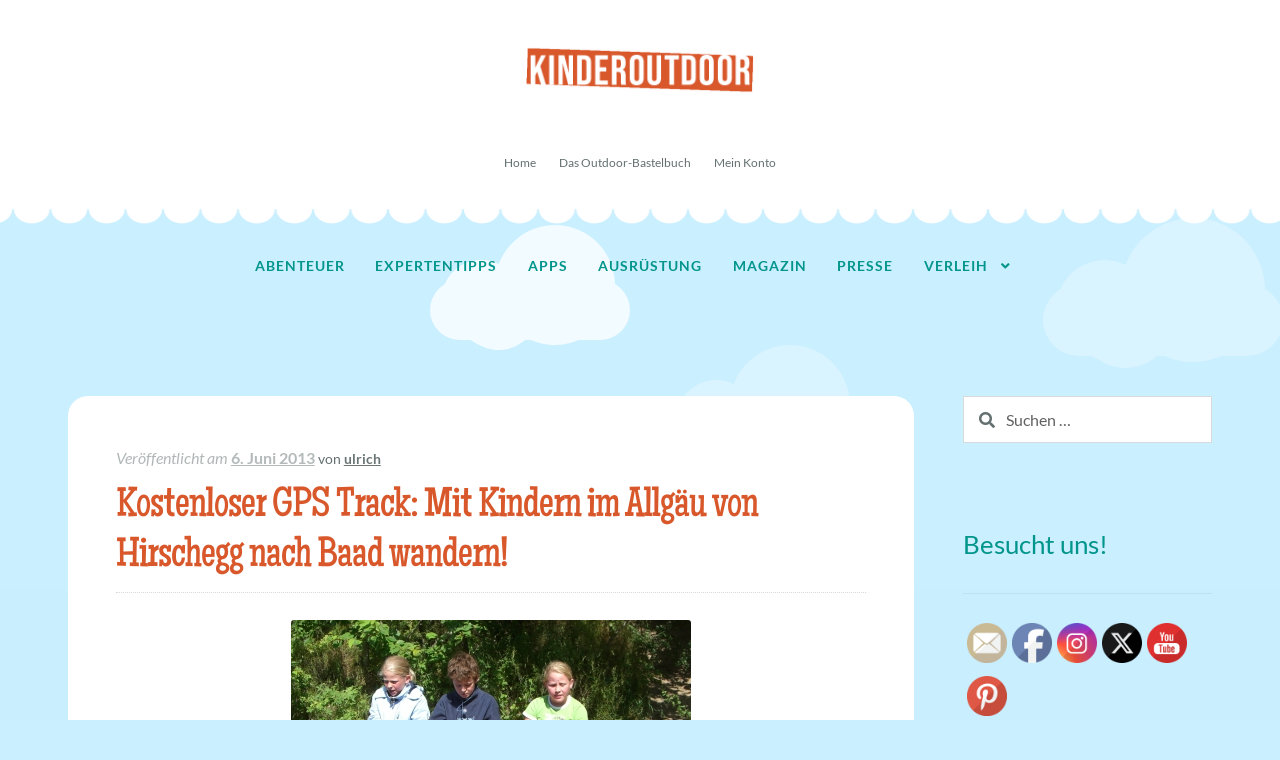

--- FILE ---
content_type: text/javascript
request_url: https://kinderoutdoor.de/koutdoor/wp-content/cache/wpfc-minified/9iy3zwx4/hdql8.js
body_size: 16033
content:
// source --> https://kinderoutdoor.de/koutdoor/wp-content/plugins/wp-gdpr-compliance/Assets/js/front.min.js?ver=1706536819 
/*! For license information please see front.min.js.LICENSE.txt */
(()=>{var t={20:t=>{"use strict";var e="%[a-f0-9]{2}",r=new RegExp(e,"gi"),n=new RegExp("("+e+")+","gi");function o(t,e){try{return decodeURIComponent(t.join(""))}catch(t){}if(1===t.length)return t;e=e||1;var r=t.slice(0,e),n=t.slice(e);return Array.prototype.concat.call([],o(r),o(n))}function i(t){try{return decodeURIComponent(t)}catch(i){for(var e=t.match(r),n=1;n<e.length;n++)e=(t=o(e,n).join("")).match(r);return t}}t.exports=function(t){if("string"!=typeof t)throw new TypeError("Expected `encodedURI` to be of type `string`, got `"+typeof t+"`");try{return t=t.replace(/\+/g," "),decodeURIComponent(t)}catch(e){return function(t){for(var e={"%FE%FF":"��","%FF%FE":"��"},r=n.exec(t);r;){try{e[r[0]]=decodeURIComponent(r[0])}catch(t){var o=i(r[0]);o!==r[0]&&(e[r[0]]=o)}r=n.exec(t)}e["%C2"]="�";for(var a=Object.keys(e),s=0;s<a.length;s++){var c=a[s];t=t.replace(new RegExp(c,"g"),e[c])}return t}(t)}}},806:t=>{"use strict";t.exports=function(t,e){for(var r={},n=Object.keys(t),o=Array.isArray(e),i=0;i<n.length;i++){var a=n[i],s=t[a];(o?-1!==e.indexOf(a):e(a,s,t))&&(r[a]=s)}return r}},727:function(t){var e;e=function(){return function(t){var e={};function r(n){if(e[n])return e[n].exports;var o=e[n]={exports:{},id:n,loaded:!1};return t[n].call(o.exports,o,o.exports,r),o.loaded=!0,o.exports}return r.m=t,r.c=e,r.p="",r(0)}([function(t,e,r){"use strict";var n,o=r(1),i=(n=o)&&n.__esModule?n:{default:n};t.exports=i.default},function(t,e,r){"use strict";e.__esModule=!0;var n,o=u(r(2)),i=u(r(3)),a=r(6),s=(n=a)&&n.__esModule?n:{default:n},c=r(5);function u(t){if(t&&t.__esModule)return t;var e={};if(null!=t)for(var r in t)Object.prototype.hasOwnProperty.call(t,r)&&(e[r]=t[r]);return e.default=t,e}function l(t,e){if(!(t instanceof e))throw new TypeError("Cannot call a class as a function")}var f={comment:/^<!--/,endTag:/^<\//,atomicTag:/^<\s*(script|style|noscript|iframe|textarea)[\s\/>]/i,startTag:/^</,chars:/^[^<]/},d=function(){function t(){var e=this,r=arguments.length>0&&void 0!==arguments[0]?arguments[0]:"",n=arguments.length>1&&void 0!==arguments[1]?arguments[1]:{};l(this,t),this.stream=r;var i=!1,a={};for(var c in o)o.hasOwnProperty(c)&&(n.autoFix&&(a[c+"Fix"]=!0),i=i||a[c+"Fix"]);i?(this._readToken=(0,s.default)(this,a,(function(){return e._readTokenImpl()})),this._peekToken=(0,s.default)(this,a,(function(){return e._peekTokenImpl()}))):(this._readToken=this._readTokenImpl,this._peekToken=this._peekTokenImpl)}return t.prototype.append=function(t){this.stream+=t},t.prototype.prepend=function(t){this.stream=t+this.stream},t.prototype._readTokenImpl=function(){var t=this._peekTokenImpl();if(t)return this.stream=this.stream.slice(t.length),t},t.prototype._peekTokenImpl=function(){for(var t in f)if(f.hasOwnProperty(t)&&f[t].test(this.stream)){var e=i[t](this.stream);if(e)return"startTag"===e.type&&/script|style/i.test(e.tagName)?null:(e.text=this.stream.substr(0,e.length),e)}},t.prototype.peekToken=function(){return this._peekToken()},t.prototype.readToken=function(){return this._readToken()},t.prototype.readTokens=function(t){for(var e=void 0;e=this.readToken();)if(t[e.type]&&!1===t[e.type](e))return},t.prototype.clear=function(){var t=this.stream;return this.stream="",t},t.prototype.rest=function(){return this.stream},t}();for(var h in e.default=d,d.tokenToString=function(t){return t.toString()},d.escapeAttributes=function(t){var e={};for(var r in t)t.hasOwnProperty(r)&&(e[r]=(0,c.escapeQuotes)(t[r],null));return e},d.supports=o,o)o.hasOwnProperty(h)&&(d.browserHasFlaw=d.browserHasFlaw||!o[h]&&h)},function(t,e){"use strict";e.__esModule=!0;var r=!1,n=!1,o=window.document.createElement("div");try{var i="<P><I></P></I>";o.innerHTML=i,e.tagSoup=r=o.innerHTML!==i}catch(t){e.tagSoup=r=!1}try{o.innerHTML="<P><i><P></P></i></P>",e.selfClose=n=2===o.childNodes.length}catch(t){e.selfClose=n=!1}o=null,e.tagSoup=r,e.selfClose=n},function(t,e,r){"use strict";e.__esModule=!0,e.comment=function(t){var e=t.indexOf("--\x3e");if(e>=0)return new n.CommentToken(t.substr(4,e-1),e+3)},e.chars=function(t){var e=t.indexOf("<");return new n.CharsToken(e>=0?e:t.length)},e.startTag=i,e.atomicTag=function(t){var e=i(t);if(e){var r=t.slice(e.length);if(r.match(new RegExp("</\\s*"+e.tagName+"\\s*>","i"))){var o=r.match(new RegExp("([\\s\\S]*?)</\\s*"+e.tagName+"\\s*>","i"));if(o)return new n.AtomicTagToken(e.tagName,o[0].length+e.length,e.attrs,e.booleanAttrs,o[1])}}},e.endTag=function(t){var e=t.match(o.endTag);if(e)return new n.EndTagToken(e[1],e[0].length)};var n=r(4),o={startTag:/^<([\-A-Za-z0-9_!:]+)((?:\s+[\w\-]+(?:\s*=?\s*(?:(?:"[^"]*")|(?:'[^']*')|[^>\s]+))?)*)\s*(\/?)>/,endTag:/^<\/([\-A-Za-z0-9_:]+)[^>]*>/,attr:/(?:([\-A-Za-z0-9_]+)\s*=\s*(?:(?:"((?:\\.|[^"])*)")|(?:'((?:\\.|[^'])*)')|([^>\s]+)))|(?:([\-A-Za-z0-9_]+)(\s|$)+)/g,fillAttr:/^(checked|compact|declare|defer|disabled|ismap|multiple|nohref|noresize|noshade|nowrap|readonly|selected)$/i};function i(t){if(-1!==t.indexOf(">")){var e=t.match(o.startTag);if(e){var r={},i={},a=e[2];return e[2].replace(o.attr,(function(t,e){arguments[2]||arguments[3]||arguments[4]||arguments[5]?arguments[5]?(r[arguments[5]]="",i[arguments[5]]=!0):r[e]=arguments[2]||arguments[3]||arguments[4]||o.fillAttr.test(e)&&e||"":r[e]="",a=a.replace(t,"")})),new n.StartTagToken(e[1],e[0].length,r,i,!!e[3],a.replace(/^[\s\uFEFF\xA0]+|[\s\uFEFF\xA0]+$/g,""))}}}},function(t,e,r){"use strict";e.__esModule=!0,e.EndTagToken=e.AtomicTagToken=e.StartTagToken=e.TagToken=e.CharsToken=e.CommentToken=e.Token=void 0;var n=r(5);function o(t,e){if(!(t instanceof e))throw new TypeError("Cannot call a class as a function")}e.Token=function t(e,r){o(this,t),this.type=e,this.length=r,this.text=""},e.CommentToken=function(){function t(e,r){o(this,t),this.type="comment",this.length=r||(e?e.length:0),this.text="",this.content=e}return t.prototype.toString=function(){return"\x3c!--"+this.content},t}(),e.CharsToken=function(){function t(e){o(this,t),this.type="chars",this.length=e,this.text=""}return t.prototype.toString=function(){return this.text},t}();var i=e.TagToken=function(){function t(e,r,n,i,a){o(this,t),this.type=e,this.length=n,this.text="",this.tagName=r,this.attrs=i,this.booleanAttrs=a,this.unary=!1,this.html5Unary=!1}return t.formatTag=function(t){var e=arguments.length>1&&void 0!==arguments[1]?arguments[1]:null,r="<"+t.tagName;for(var o in t.attrs)if(t.attrs.hasOwnProperty(o)){r+=" "+o;var i=t.attrs[o];void 0!==t.booleanAttrs&&void 0!==t.booleanAttrs[o]||(r+='="'+(0,n.escapeQuotes)(i)+'"')}return t.rest&&(r+=" "+t.rest),t.unary&&!t.html5Unary?r+="/>":r+=">",null!=e&&(r+=e+"</"+t.tagName+">"),r},t}();e.StartTagToken=function(){function t(e,r,n,i,a,s){o(this,t),this.type="startTag",this.length=r,this.text="",this.tagName=e,this.attrs=n,this.booleanAttrs=i,this.html5Unary=!1,this.unary=a,this.rest=s}return t.prototype.toString=function(){return i.formatTag(this)},t}(),e.AtomicTagToken=function(){function t(e,r,n,i,a){o(this,t),this.type="atomicTag",this.length=r,this.text="",this.tagName=e,this.attrs=n,this.booleanAttrs=i,this.unary=!1,this.html5Unary=!1,this.content=a}return t.prototype.toString=function(){return i.formatTag(this,this.content)},t}(),e.EndTagToken=function(){function t(e,r){o(this,t),this.type="endTag",this.length=r,this.text="",this.tagName=e}return t.prototype.toString=function(){return"</"+this.tagName+">"},t}()},function(t,e){"use strict";e.__esModule=!0,e.escapeQuotes=function(t){var e=arguments.length>1&&void 0!==arguments[1]?arguments[1]:"";return t?t.replace(/([^"]*)"/g,(function(t,e){return/\\/.test(e)?e+'"':e+'\\"'})):e}},function(t,e){"use strict";e.__esModule=!0,e.default=function(t,e,r){var a=function(){var t=[];return t.last=function(){return this[this.length-1]},t.lastTagNameEq=function(t){var e=this.last();return e&&e.tagName&&e.tagName.toUpperCase()===t.toUpperCase()},t.containsTagName=function(t){for(var e,r=0;e=this[r];r++)if(e.tagName===t)return!0;return!1},t}(),s={startTag:function(r){var o=r.tagName;"TR"===o.toUpperCase()&&a.lastTagNameEq("TABLE")?(t.prepend("<TBODY>"),c()):e.selfCloseFix&&n.test(o)&&a.containsTagName(o)?a.lastTagNameEq(o)?i(t,a):(t.prepend("</"+r.tagName+">"),c()):r.unary||a.push(r)},endTag:function(n){a.last()?e.tagSoupFix&&!a.lastTagNameEq(n.tagName)?i(t,a):a.pop():e.tagSoupFix&&(r(),c())}};function c(){var e=function(t,e){var r=t.stream,n=o(e());return t.stream=r,n}(t,r);e&&s[e.type]&&s[e.type](e)}return function(){return c(),o(r())}};var r=/^(AREA|BASE|BASEFONT|BR|COL|FRAME|HR|IMG|INPUT|ISINDEX|LINK|META|PARAM|EMBED)$/i,n=/^(COLGROUP|DD|DT|LI|OPTIONS|P|TD|TFOOT|TH|THEAD|TR)$/i;function o(t){return t&&"startTag"===t.type&&(t.unary=r.test(t.tagName)||t.unary,t.html5Unary=!/\/>$/.test(t.text)),t}function i(t,e){var r=e.pop();t.prepend("</"+r.tagName+">")}}])},t.exports=e()},563:(t,e,r)=>{"use strict";const n=r(610),o=r(20),i=r(500),a=r(806),s=Symbol("encodeFragmentIdentifier");function c(t){if("string"!=typeof t||1!==t.length)throw new TypeError("arrayFormatSeparator must be single character string")}function u(t,e){return e.encode?e.strict?n(t):encodeURIComponent(t):t}function l(t,e){return e.decode?o(t):t}function f(t){return Array.isArray(t)?t.sort():"object"==typeof t?f(Object.keys(t)).sort(((t,e)=>Number(t)-Number(e))).map((e=>t[e])):t}function d(t){const e=t.indexOf("#");return-1!==e&&(t=t.slice(0,e)),t}function h(t){const e=(t=d(t)).indexOf("?");return-1===e?"":t.slice(e+1)}function p(t,e){return e.parseNumbers&&!Number.isNaN(Number(t))&&"string"==typeof t&&""!==t.trim()?t=Number(t):!e.parseBooleans||null===t||"true"!==t.toLowerCase()&&"false"!==t.toLowerCase()||(t="true"===t.toLowerCase()),t}function y(t,e){c((e=Object.assign({decode:!0,sort:!0,arrayFormat:"none",arrayFormatSeparator:",",parseNumbers:!1,parseBooleans:!1},e)).arrayFormatSeparator);const r=function(t){let e;switch(t.arrayFormat){case"index":return(t,r,n)=>{e=/\[(\d*)\]$/.exec(t),t=t.replace(/\[\d*\]$/,""),e?(void 0===n[t]&&(n[t]={}),n[t][e[1]]=r):n[t]=r};case"bracket":return(t,r,n)=>{e=/(\[\])$/.exec(t),t=t.replace(/\[\]$/,""),e?void 0!==n[t]?n[t]=[].concat(n[t],r):n[t]=[r]:n[t]=r};case"comma":case"separator":return(e,r,n)=>{const o="string"==typeof r&&r.includes(t.arrayFormatSeparator),i="string"==typeof r&&!o&&l(r,t).includes(t.arrayFormatSeparator);r=i?l(r,t):r;const a=o||i?r.split(t.arrayFormatSeparator).map((e=>l(e,t))):null===r?r:l(r,t);n[e]=a};case"bracket-separator":return(e,r,n)=>{const o=/(\[\])$/.test(e);if(e=e.replace(/\[\]$/,""),!o)return void(n[e]=r?l(r,t):r);const i=null===r?[]:r.split(t.arrayFormatSeparator).map((e=>l(e,t)));void 0!==n[e]?n[e]=[].concat(n[e],i):n[e]=i};default:return(t,e,r)=>{void 0!==r[t]?r[t]=[].concat(r[t],e):r[t]=e}}}(e),n=Object.create(null);if("string"!=typeof t)return n;if(!(t=t.trim().replace(/^[?#&]/,"")))return n;for(const o of t.split("&")){if(""===o)continue;let[t,a]=i(e.decode?o.replace(/\+/g," "):o,"=");a=void 0===a?null:["comma","separator","bracket-separator"].includes(e.arrayFormat)?a:l(a,e),r(l(t,e),a,n)}for(const t of Object.keys(n)){const r=n[t];if("object"==typeof r&&null!==r)for(const t of Object.keys(r))r[t]=p(r[t],e);else n[t]=p(r,e)}return!1===e.sort?n:(!0===e.sort?Object.keys(n).sort():Object.keys(n).sort(e.sort)).reduce(((t,e)=>{const r=n[e];return Boolean(r)&&"object"==typeof r&&!Array.isArray(r)?t[e]=f(r):t[e]=r,t}),Object.create(null))}e.extract=h,e.parse=y,e.stringify=(t,e)=>{if(!t)return"";c((e=Object.assign({encode:!0,strict:!0,arrayFormat:"none",arrayFormatSeparator:","},e)).arrayFormatSeparator);const r=r=>e.skipNull&&null==t[r]||e.skipEmptyString&&""===t[r],n=function(t){switch(t.arrayFormat){case"index":return e=>(r,n)=>{const o=r.length;return void 0===n||t.skipNull&&null===n||t.skipEmptyString&&""===n?r:null===n?[...r,[u(e,t),"[",o,"]"].join("")]:[...r,[u(e,t),"[",u(o,t),"]=",u(n,t)].join("")]};case"bracket":return e=>(r,n)=>void 0===n||t.skipNull&&null===n||t.skipEmptyString&&""===n?r:null===n?[...r,[u(e,t),"[]"].join("")]:[...r,[u(e,t),"[]=",u(n,t)].join("")];case"comma":case"separator":case"bracket-separator":{const e="bracket-separator"===t.arrayFormat?"[]=":"=";return r=>(n,o)=>void 0===o||t.skipNull&&null===o||t.skipEmptyString&&""===o?n:(o=null===o?"":o,0===n.length?[[u(r,t),e,u(o,t)].join("")]:[[n,u(o,t)].join(t.arrayFormatSeparator)])}default:return e=>(r,n)=>void 0===n||t.skipNull&&null===n||t.skipEmptyString&&""===n?r:null===n?[...r,u(e,t)]:[...r,[u(e,t),"=",u(n,t)].join("")]}}(e),o={};for(const e of Object.keys(t))r(e)||(o[e]=t[e]);const i=Object.keys(o);return!1!==e.sort&&i.sort(e.sort),i.map((r=>{const o=t[r];return void 0===o?"":null===o?u(r,e):Array.isArray(o)?0===o.length&&"bracket-separator"===e.arrayFormat?u(r,e)+"[]":o.reduce(n(r),[]).join("&"):u(r,e)+"="+u(o,e)})).filter((t=>t.length>0)).join("&")},e.parseUrl=(t,e)=>{e=Object.assign({decode:!0},e);const[r,n]=i(t,"#");return Object.assign({url:r.split("?")[0]||"",query:y(h(t),e)},e&&e.parseFragmentIdentifier&&n?{fragmentIdentifier:l(n,e)}:{})},e.stringifyUrl=(t,r)=>{r=Object.assign({encode:!0,strict:!0,[s]:!0},r);const n=d(t.url).split("?")[0]||"",o=e.extract(t.url),i=e.parse(o,{sort:!1}),a=Object.assign(i,t.query);let c=e.stringify(a,r);c&&(c=`?${c}`);let l=function(t){let e="";const r=t.indexOf("#");return-1!==r&&(e=t.slice(r)),e}(t.url);return t.fragmentIdentifier&&(l=`#${r[s]?u(t.fragmentIdentifier,r):t.fragmentIdentifier}`),`${n}${c}${l}`},e.pick=(t,r,n)=>{n=Object.assign({parseFragmentIdentifier:!0,[s]:!1},n);const{url:o,query:i,fragmentIdentifier:c}=e.parseUrl(t,n);return e.stringifyUrl({url:o,query:a(i,r),fragmentIdentifier:c},n)},e.exclude=(t,r,n)=>{const o=Array.isArray(r)?t=>!r.includes(t):(t,e)=>!r(t,e);return e.pick(t,o,n)}},666:t=>{var e=function(t){"use strict";var e,r=Object.prototype,n=r.hasOwnProperty,o="function"==typeof Symbol?Symbol:{},i=o.iterator||"@@iterator",a=o.asyncIterator||"@@asyncIterator",s=o.toStringTag||"@@toStringTag";function c(t,e,r){return Object.defineProperty(t,e,{value:r,enumerable:!0,configurable:!0,writable:!0}),t[e]}try{c({},"")}catch(t){c=function(t,e,r){return t[e]=r}}function u(t,e,r,n){var o=e&&e.prototype instanceof m?e:m,i=Object.create(o.prototype),a=new j(n||[]);return i._invoke=function(t,e,r){var n=f;return function(o,i){if(n===h)throw new Error("Generator is already running");if(n===p){if("throw"===o)throw i;return C()}for(r.method=o,r.arg=i;;){var a=r.delegate;if(a){var s=O(a,r);if(s){if(s===y)continue;return s}}if("next"===r.method)r.sent=r._sent=r.arg;else if("throw"===r.method){if(n===f)throw n=p,r.arg;r.dispatchException(r.arg)}else"return"===r.method&&r.abrupt("return",r.arg);n=h;var c=l(t,e,r);if("normal"===c.type){if(n=r.done?p:d,c.arg===y)continue;return{value:c.arg,done:r.done}}"throw"===c.type&&(n=p,r.method="throw",r.arg=c.arg)}}}(t,r,a),i}function l(t,e,r){try{return{type:"normal",arg:t.call(e,r)}}catch(t){return{type:"throw",arg:t}}}t.wrap=u;var f="suspendedStart",d="suspendedYield",h="executing",p="completed",y={};function m(){}function g(){}function v(){}var b={};c(b,i,(function(){return this}));var w=Object.getPrototypeOf,k=w&&w(w(L([])));k&&k!==r&&n.call(k,i)&&(b=k);var S=v.prototype=m.prototype=Object.create(b);function x(t){["next","throw","return"].forEach((function(e){c(t,e,(function(t){return this._invoke(e,t)}))}))}function T(t,e){function r(o,i,a,s){var c=l(t[o],t,i);if("throw"!==c.type){var u=c.arg,f=u.value;return f&&"object"==typeof f&&n.call(f,"__await")?e.resolve(f.__await).then((function(t){r("next",t,a,s)}),(function(t){r("throw",t,a,s)})):e.resolve(f).then((function(t){u.value=t,a(u)}),(function(t){return r("throw",t,a,s)}))}s(c.arg)}var o;this._invoke=function(t,n){function i(){return new e((function(e,o){r(t,n,e,o)}))}return o=o?o.then(i,i):i()}}function O(t,r){var n=t.iterator[r.method];if(n===e){if(r.delegate=null,"throw"===r.method){if(t.iterator.return&&(r.method="return",r.arg=e,O(t,r),"throw"===r.method))return y;r.method="throw",r.arg=new TypeError("The iterator does not provide a 'throw' method")}return y}var o=l(n,t.iterator,r.arg);if("throw"===o.type)return r.method="throw",r.arg=o.arg,r.delegate=null,y;var i=o.arg;return i?i.done?(r[t.resultName]=i.value,r.next=t.nextLoc,"return"!==r.method&&(r.method="next",r.arg=e),r.delegate=null,y):i:(r.method="throw",r.arg=new TypeError("iterator result is not an object"),r.delegate=null,y)}function E(t){var e={tryLoc:t[0]};1 in t&&(e.catchLoc=t[1]),2 in t&&(e.finallyLoc=t[2],e.afterLoc=t[3]),this.tryEntries.push(e)}function A(t){var e=t.completion||{};e.type="normal",delete e.arg,t.completion=e}function j(t){this.tryEntries=[{tryLoc:"root"}],t.forEach(E,this),this.reset(!0)}function L(t){if(t){var r=t[i];if(r)return r.call(t);if("function"==typeof t.next)return t;if(!isNaN(t.length)){var o=-1,a=function r(){for(;++o<t.length;)if(n.call(t,o))return r.value=t[o],r.done=!1,r;return r.value=e,r.done=!0,r};return a.next=a}}return{next:C}}function C(){return{value:e,done:!0}}return g.prototype=v,c(S,"constructor",v),c(v,"constructor",g),g.displayName=c(v,s,"GeneratorFunction"),t.isGeneratorFunction=function(t){var e="function"==typeof t&&t.constructor;return!!e&&(e===g||"GeneratorFunction"===(e.displayName||e.name))},t.mark=function(t){return Object.setPrototypeOf?Object.setPrototypeOf(t,v):(t.__proto__=v,c(t,s,"GeneratorFunction")),t.prototype=Object.create(S),t},t.awrap=function(t){return{__await:t}},x(T.prototype),c(T.prototype,a,(function(){return this})),t.AsyncIterator=T,t.async=function(e,r,n,o,i){void 0===i&&(i=Promise);var a=new T(u(e,r,n,o),i);return t.isGeneratorFunction(r)?a:a.next().then((function(t){return t.done?t.value:a.next()}))},x(S),c(S,s,"Generator"),c(S,i,(function(){return this})),c(S,"toString",(function(){return"[object Generator]"})),t.keys=function(t){var e=[];for(var r in t)e.push(r);return e.reverse(),function r(){for(;e.length;){var n=e.pop();if(n in t)return r.value=n,r.done=!1,r}return r.done=!0,r}},t.values=L,j.prototype={constructor:j,reset:function(t){if(this.prev=0,this.next=0,this.sent=this._sent=e,this.done=!1,this.delegate=null,this.method="next",this.arg=e,this.tryEntries.forEach(A),!t)for(var r in this)"t"===r.charAt(0)&&n.call(this,r)&&!isNaN(+r.slice(1))&&(this[r]=e)},stop:function(){this.done=!0;var t=this.tryEntries[0].completion;if("throw"===t.type)throw t.arg;return this.rval},dispatchException:function(t){if(this.done)throw t;var r=this;function o(n,o){return s.type="throw",s.arg=t,r.next=n,o&&(r.method="next",r.arg=e),!!o}for(var i=this.tryEntries.length-1;i>=0;--i){var a=this.tryEntries[i],s=a.completion;if("root"===a.tryLoc)return o("end");if(a.tryLoc<=this.prev){var c=n.call(a,"catchLoc"),u=n.call(a,"finallyLoc");if(c&&u){if(this.prev<a.catchLoc)return o(a.catchLoc,!0);if(this.prev<a.finallyLoc)return o(a.finallyLoc)}else if(c){if(this.prev<a.catchLoc)return o(a.catchLoc,!0)}else{if(!u)throw new Error("try statement without catch or finally");if(this.prev<a.finallyLoc)return o(a.finallyLoc)}}}},abrupt:function(t,e){for(var r=this.tryEntries.length-1;r>=0;--r){var o=this.tryEntries[r];if(o.tryLoc<=this.prev&&n.call(o,"finallyLoc")&&this.prev<o.finallyLoc){var i=o;break}}i&&("break"===t||"continue"===t)&&i.tryLoc<=e&&e<=i.finallyLoc&&(i=null);var a=i?i.completion:{};return a.type=t,a.arg=e,i?(this.method="next",this.next=i.finallyLoc,y):this.complete(a)},complete:function(t,e){if("throw"===t.type)throw t.arg;return"break"===t.type||"continue"===t.type?this.next=t.arg:"return"===t.type?(this.rval=this.arg=t.arg,this.method="return",this.next="end"):"normal"===t.type&&e&&(this.next=e),y},finish:function(t){for(var e=this.tryEntries.length-1;e>=0;--e){var r=this.tryEntries[e];if(r.finallyLoc===t)return this.complete(r.completion,r.afterLoc),A(r),y}},catch:function(t){for(var e=this.tryEntries.length-1;e>=0;--e){var r=this.tryEntries[e];if(r.tryLoc===t){var n=r.completion;if("throw"===n.type){var o=n.arg;A(r)}return o}}throw new Error("illegal catch attempt")},delegateYield:function(t,r,n){return this.delegate={iterator:L(t),resultName:r,nextLoc:n},"next"===this.method&&(this.arg=e),y}},t}(t.exports);try{regeneratorRuntime=e}catch(t){"object"==typeof globalThis?globalThis.regeneratorRuntime=e:Function("r","regeneratorRuntime = r")(e)}},500:t=>{"use strict";t.exports=(t,e)=>{if("string"!=typeof t||"string"!=typeof e)throw new TypeError("Expected the arguments to be of type `string`");if(""===e)return[t];const r=t.indexOf(e);return-1===r?[t]:[t.slice(0,r),t.slice(r+e.length)]}},610:t=>{"use strict";t.exports=t=>encodeURIComponent(t).replace(/[!'()*]/g,(t=>`%${t.charCodeAt(0).toString(16).toUpperCase()}`))}},e={};function r(n){var o=e[n];if(void 0!==o)return o.exports;var i=e[n]={exports:{}};return t[n].call(i.exports,i,i.exports,r),i.exports}r.n=t=>{var e=t&&t.__esModule?()=>t.default:()=>t;return r.d(e,{a:e}),e},r.d=(t,e)=>{for(var n in e)r.o(e,n)&&!r.o(t,n)&&Object.defineProperty(t,n,{enumerable:!0,get:e[n]})},r.o=(t,e)=>Object.prototype.hasOwnProperty.call(t,e),(()=>{"use strict";r(666);var t=r(563);function e(t,e){return function(t){if(Array.isArray(t))return t}(t)||function(t,e){var r=null==t?null:"undefined"!=typeof Symbol&&t[Symbol.iterator]||t["@@iterator"];if(null==r)return;var n,o,i=[],a=!0,s=!1;try{for(r=r.call(t);!(a=(n=r.next()).done)&&(i.push(n.value),!e||i.length!==e);a=!0);}catch(t){s=!0,o=t}finally{try{a||null==r.return||r.return()}finally{if(s)throw o}}return i}(t,e)||c(t,e)||function(){throw new TypeError("Invalid attempt to destructure non-iterable instance.\nIn order to be iterable, non-array objects must have a [Symbol.iterator]() method.")}()}function n(t,e){var r=Object.keys(t);if(Object.getOwnPropertySymbols){var n=Object.getOwnPropertySymbols(t);e&&(n=n.filter((function(e){return Object.getOwnPropertyDescriptor(t,e).enumerable}))),r.push.apply(r,n)}return r}function o(t){for(var e=1;e<arguments.length;e++){var r=null!=arguments[e]?arguments[e]:{};e%2?n(Object(r),!0).forEach((function(e){i(t,e,r[e])})):Object.getOwnPropertyDescriptors?Object.defineProperties(t,Object.getOwnPropertyDescriptors(r)):n(Object(r)).forEach((function(e){Object.defineProperty(t,e,Object.getOwnPropertyDescriptor(r,e))}))}return t}function i(t,e,r){return e in t?Object.defineProperty(t,e,{value:r,enumerable:!0,configurable:!0,writable:!0}):t[e]=r,t}function a(t,e){var r="undefined"!=typeof Symbol&&t[Symbol.iterator]||t["@@iterator"];if(!r){if(Array.isArray(t)||(r=c(t))||e&&t&&"number"==typeof t.length){r&&(t=r);var n=0,o=function(){};return{s:o,n:function(){return n>=t.length?{done:!0}:{done:!1,value:t[n++]}},e:function(t){throw t},f:o}}throw new TypeError("Invalid attempt to iterate non-iterable instance.\nIn order to be iterable, non-array objects must have a [Symbol.iterator]() method.")}var i,a=!0,s=!1;return{s:function(){r=r.call(t)},n:function(){var t=r.next();return a=t.done,t},e:function(t){s=!0,i=t},f:function(){try{a||null==r.return||r.return()}finally{if(s)throw i}}}}function s(t){return function(t){if(Array.isArray(t))return u(t)}(t)||function(t){if("undefined"!=typeof Symbol&&null!=t[Symbol.iterator]||null!=t["@@iterator"])return Array.from(t)}(t)||c(t)||function(){throw new TypeError("Invalid attempt to spread non-iterable instance.\nIn order to be iterable, non-array objects must have a [Symbol.iterator]() method.")}()}function c(t,e){if(t){if("string"==typeof t)return u(t,e);var r=Object.prototype.toString.call(t).slice(8,-1);return"Object"===r&&t.constructor&&(r=t.constructor.name),"Map"===r||"Set"===r?Array.from(t):"Arguments"===r||/^(?:Ui|I)nt(?:8|16|32)(?:Clamped)?Array$/.test(r)?u(t,e):void 0}}function u(t,e){(null==e||e>t.length)&&(e=t.length);for(var r=0,n=new Array(e);r<e;r++)n[r]=t[r];return n}var l=function(e,r){var n=arguments.length>2&&void 0!==arguments[2]?arguments[2]:"POST",i=t.stringify(o({},r),{arrayFormat:"index"}),a={method:n,credentials:"same-origin",headers:new Headers({"Content-Type":"application/x-www-form-urlencoded; charset=utf-8"})};return"GET"===n?e+="?"+i:a.body=i,fetch(e,a)},f=function(t){return{data:JSON.stringify(o({},t))}},d=function(t){return document.cookie.split("; ").reduce((function(e,r){var n=r.split("=");return n[0]===t?decodeURIComponent(n[1]):e}),null)},h=function(t,e,r){var n=new Date;e=e||"",r=r||365,n.setTime(n.getTime()+24*r*60*60*1e3),document.cookie=t+"="+encodeURIComponent(e)+"; expires="+n.toGMTString()+"; path="+wpgdprcFront.path};function p(t){return function(t){if(Array.isArray(t))return y(t)}(t)||function(t){if("undefined"!=typeof Symbol&&null!=t[Symbol.iterator]||null!=t["@@iterator"])return Array.from(t)}(t)||function(t,e){if(!t)return;if("string"==typeof t)return y(t,e);var r=Object.prototype.toString.call(t).slice(8,-1);"Object"===r&&t.constructor&&(r=t.constructor.name);if("Map"===r||"Set"===r)return Array.from(t);if("Arguments"===r||/^(?:Ui|I)nt(?:8|16|32)(?:Clamped)?Array$/.test(r))return y(t,e)}(t)||function(){throw new TypeError("Invalid attempt to spread non-iterable instance.\nIn order to be iterable, non-array objects must have a [Symbol.iterator]() method.")}()}function y(t,e){(null==e||e>t.length)&&(e=t.length);for(var r=0,n=new Array(e);r<e;r++)n[r]=t[r];return n}var m="data-animation",g=function(t){t.setAttribute("".concat(m,"-appearing"),""),setTimeout((function(){t.removeAttribute("".concat(m)),t.removeAttribute("".concat(m,"-appearing")),t.setAttribute("".concat(m,"-complete"),"")}),function(t){var e=getComputedStyle(t);return 1e3*(parseFloat(e.animationDuration)+parseFloat(e.animationDelay))}(t))};const v=function(){if("IntersectionObserver"in window)!function(t,e){var r=new IntersectionObserver((function(t){s(t).forEach((function(t){var n=t.isIntersecting,o=(t._,t.target);n&&(e(o),r.unobserve(o))}))}),{threshold:arguments.length>2&&void 0!==arguments[2]?arguments[2]:[0]});if(t&&e){var n,o=a([].concat(t));try{for(o.s();!(n=o.n()).done;)for(var i=n.value,c=0,u=s(document.querySelectorAll(i));c<u.length;c++){var l=u[c];r.observe(l)}}catch(t){o.e(t)}finally{o.f()}}}("[".concat(m,"]"),(function(t){g(t)}),[0]);else for(var t=0,e=p(document.querySelectorAll("[".concat(m,"]")));t<e.length;t++){var r=e[t];g(r)}};function b(t,e){var r=Object.keys(t);if(Object.getOwnPropertySymbols){var n=Object.getOwnPropertySymbols(t);e&&(n=n.filter((function(e){return Object.getOwnPropertyDescriptor(t,e).enumerable}))),r.push.apply(r,n)}return r}function w(t){for(var e=1;e<arguments.length;e++){var r=null!=arguments[e]?arguments[e]:{};e%2?b(Object(r),!0).forEach((function(e){k(t,e,r[e])})):Object.getOwnPropertyDescriptors?Object.defineProperties(t,Object.getOwnPropertyDescriptors(r)):b(Object(r)).forEach((function(e){Object.defineProperty(t,e,Object.getOwnPropertyDescriptor(r,e))}))}return t}function k(t,e,r){return e in t?Object.defineProperty(t,e,{value:r,enumerable:!0,configurable:!0,writable:!0}):t[e]=r,t}function S(t,e,r,n,o,i,a){try{var s=t[i](a),c=s.value}catch(t){return void r(t)}s.done?e(c):Promise.resolve(c).then(n,o)}var x=function(){var t,e=(t=regeneratorRuntime.mark((function t(){var e,r,n,o,i,a,s,c=arguments;return regeneratorRuntime.wrap((function(t){for(;;)switch(t.prev=t.next){case 0:return e=c.length>0&&void 0!==c[0]?c[0]:"all",r=wpgdprcFront.prefix,n=wpgdprcFront.ajaxUrl,o=wpgdprcFront.ajaxNonce,i=wpgdprcFront.ajaxArg,a=wpgdprcFront.cookieName,s=!0,t.prev=7,t.next=10,l(n,w(k({action:r+"_consent_cookie"},i,o),f({checked:e})),"POST").then((function(t){return t.json()})).then((function(t){if(s=!1,void 0!==t.success&&t.success){var e=void 0!==t.message&&t.message;h(a,e),window.location.reload(!0)}else console.dir(t)}));case 10:t.next=16;break;case 12:t.prev=12,t.t0=t.catch(7),console.error(t.t0),s=!1;case 16:return t.abrupt("return",s);case 17:case"end":return t.stop()}}),t,null,[[7,12]])})),function(){var e=this,r=arguments;return new Promise((function(n,o){var i=t.apply(e,r);function a(t){S(i,n,o,a,s,"next",t)}function s(t){S(i,n,o,a,s,"throw",t)}a(void 0)}))});return function(){return e.apply(this,arguments)}}();function T(t,e){for(var r=0;r<e.length;r++){var n=e[r];n.enumerable=n.enumerable||!1,n.configurable=!0,"value"in n&&(n.writable=!0),Object.defineProperty(t,n.key,n)}}var O=function(){function t(){!function(t,e){if(!(t instanceof e))throw new TypeError("Cannot call a class as a function")}(this,t),this.setProperties(),this.init()}var e,r,n;return e=t,(r=[{key:"setProperties",value:function(){this.cookieName=wpgdprcFront.cookieName,this.consentBar=document.querySelector(".wpgdprc-consent-bar"),this.buttonAccept=document.querySelector(".wpgdprc-consent-bar .wpgdprc-button--accept"),this.isLoading=!1}},{key:"init",value:function(){this.consentBar&&(null===d(this.cookieName)?(document.querySelector("body").prepend(this.consentBar),this.consentBar.style.display="block",this.handleButtonAccept()):this.consentBar.style.display="none")}},{key:"handleButtonAccept",value:function(){var t=this;this.buttonAccept&&this.buttonAccept.addEventListener("click",(function(e){e.preventDefault(),t.isLoading||(t.isLoading=x("all"))}))}}])&&T(e.prototype,r),n&&T(e,n),t}();function E(t,e){for(var r=0;r<e.length;r++){var n=e[r];n.enumerable=n.enumerable||!1,n.configurable=!0,"value"in n&&(n.writable=!0),Object.defineProperty(t,n.key,n)}}function A(t){return function(t){if(Array.isArray(t))return j(t)}(t)||function(t){if("undefined"!=typeof Symbol&&Symbol.iterator in Object(t))return Array.from(t)}(t)||function(t,e){if(!t)return;if("string"==typeof t)return j(t,e);var r=Object.prototype.toString.call(t).slice(8,-1);"Object"===r&&t.constructor&&(r=t.constructor.name);if("Map"===r||"Set"===r)return Array.from(r);if("Arguments"===r||/^(?:Ui|I)nt(?:8|16|32)(?:Clamped)?Array$/.test(r))return j(t,e)}(t)||function(){throw new TypeError("Invalid attempt to spread non-iterable instance.\nIn order to be iterable, non-array objects must have a [Symbol.iterator]() method.")}()}function j(t,e){(null==e||e>t.length)&&(e=t.length);for(var r=0,n=new Array(e);r<e;r++)n[r]=t[r];return n}var L,C,_,N,F,P=(L=["a[href]","area[href]",'input:not([disabled]):not([type="hidden"]):not([aria-hidden])',"select:not([disabled]):not([aria-hidden])","textarea:not([disabled]):not([aria-hidden])","button:not([disabled]):not([aria-hidden])","iframe","object","embed","[contenteditable]",'[tabindex]:not([tabindex^="-"])'],C=function(){function t(e){var r=e.targetModal,n=e.triggers,o=void 0===n?[]:n,i=e.onShow,a=void 0===i?function(){}:i,s=e.onClose,c=void 0===s?function(){}:s,u=e.openTrigger,l=void 0===u?"data-micromodal-trigger":u,f=e.closeTrigger,d=void 0===f?"data-micromodal-close":f,h=e.openClass,p=void 0===h?"is-open":h,y=e.disableScroll,m=void 0!==y&&y,g=e.disableFocus,v=void 0!==g&&g,b=e.awaitCloseAnimation,w=void 0!==b&&b,k=e.awaitOpenAnimation,S=void 0!==k&&k,x=e.debugMode,T=void 0!==x&&x;!function(t,e){if(!(t instanceof e))throw new TypeError("Cannot call a class as a function")}(this,t),this.modal=document.getElementById(r),this.config={debugMode:T,disableScroll:m,openTrigger:l,closeTrigger:d,openClass:p,onShow:a,onClose:c,awaitCloseAnimation:w,awaitOpenAnimation:S,disableFocus:v},o.length>0&&this.registerTriggers.apply(this,A(o)),this.onClick=this.onClick.bind(this),this.onKeydown=this.onKeydown.bind(this)}var e,r,n;return e=t,r=[{key:"registerTriggers",value:function(){for(var t=this,e=arguments.length,r=new Array(e),n=0;n<e;n++)r[n]=arguments[n];r.filter(Boolean).forEach((function(e){e.addEventListener("click",(function(e){return t.showModal(e)}))}))}},{key:"showModal",value:function(){var t=this,e=arguments.length>0&&void 0!==arguments[0]?arguments[0]:null;if(this.activeElement=document.activeElement,this.modal.setAttribute("aria-hidden","false"),this.modal.classList.add(this.config.openClass),this.scrollBehaviour("disable"),this.addEventListeners(),this.config.awaitOpenAnimation){var r=function e(){t.modal.removeEventListener("animationend",e,!1),t.setFocusToFirstNode()};this.modal.addEventListener("animationend",r,!1)}else this.setFocusToFirstNode();this.config.onShow(this.modal,this.activeElement,e)}},{key:"closeModal",value:function(){var t=arguments.length>0&&void 0!==arguments[0]?arguments[0]:null,e=this.modal;if(this.modal.setAttribute("aria-hidden","true"),this.removeEventListeners(),this.scrollBehaviour("enable"),this.activeElement&&this.activeElement.focus&&this.activeElement.focus(),this.config.onClose(this.modal,this.activeElement,t),this.config.awaitCloseAnimation){var r=this.config.openClass;this.modal.addEventListener("animationend",(function t(){e.classList.remove(r),e.removeEventListener("animationend",t,!1)}),!1)}else e.classList.remove(this.config.openClass)}},{key:"closeModalById",value:function(t){this.modal=document.getElementById(t),this.modal&&this.closeModal()}},{key:"scrollBehaviour",value:function(t){if(this.config.disableScroll){var e=document.querySelector("body");switch(t){case"enable":Object.assign(e.style,{overflow:""});break;case"disable":Object.assign(e.style,{overflow:"hidden"})}}}},{key:"addEventListeners",value:function(){this.modal.addEventListener("touchstart",this.onClick),this.modal.addEventListener("click",this.onClick),document.addEventListener("keydown",this.onKeydown)}},{key:"removeEventListeners",value:function(){this.modal.removeEventListener("touchstart",this.onClick),this.modal.removeEventListener("click",this.onClick),document.removeEventListener("keydown",this.onKeydown)}},{key:"onClick",value:function(t){t.target.hasAttribute(this.config.closeTrigger)&&this.closeModal(t)}},{key:"onKeydown",value:function(t){27===t.keyCode&&this.closeModal(t),9===t.keyCode&&this.retainFocus(t)}},{key:"getFocusableNodes",value:function(){var t=this.modal.querySelectorAll(L);return Array.apply(void 0,A(t))}},{key:"setFocusToFirstNode",value:function(){var t=this;if(!this.config.disableFocus){var e=this.getFocusableNodes();if(0!==e.length){var r=e.filter((function(e){return!e.hasAttribute(t.config.closeTrigger)}));r.length>0&&r[0].focus(),0===r.length&&e[0].focus()}}}},{key:"retainFocus",value:function(t){var e=this.getFocusableNodes();if(0!==e.length)if(e=e.filter((function(t){return null!==t.offsetParent})),this.modal.contains(document.activeElement)){var r=e.indexOf(document.activeElement);t.shiftKey&&0===r&&(e[e.length-1].focus(),t.preventDefault()),!t.shiftKey&&e.length>0&&r===e.length-1&&(e[0].focus(),t.preventDefault())}else e[0].focus()}}],r&&E(e.prototype,r),n&&E(e,n),t}(),_=null,N=function(t){if(!document.getElementById(t))return console.warn("MicroModal: ❗Seems like you have missed %c'".concat(t,"'"),"background-color: #f8f9fa;color: #50596c;font-weight: bold;","ID somewhere in your code. Refer example below to resolve it."),console.warn("%cExample:","background-color: #f8f9fa;color: #50596c;font-weight: bold;",'<div class="modal" id="'.concat(t,'"></div>')),!1},F=function(t,e){if(function(t){t.length<=0&&(console.warn("MicroModal: ❗Please specify at least one %c'micromodal-trigger'","background-color: #f8f9fa;color: #50596c;font-weight: bold;","data attribute."),console.warn("%cExample:","background-color: #f8f9fa;color: #50596c;font-weight: bold;",'<a href="#" data-micromodal-trigger="my-modal"></a>'))}(t),!e)return!0;for(var r in e)N(r);return!0},{init:function(t){var e=Object.assign({},{openTrigger:"data-micromodal-trigger"},t),r=A(document.querySelectorAll("[".concat(e.openTrigger,"]"))),n=function(t,e){var r=[];return t.forEach((function(t){var n=t.attributes[e].value;void 0===r[n]&&(r[n]=[]),r[n].push(t)})),r}(r,e.openTrigger);if(!0!==e.debugMode||!1!==F(r,n))for(var o in n){var i=n[o];e.targetModal=o,e.triggers=A(i),_=new C(e)}},show:function(t,e){var r=e||{};r.targetModal=t,!0===r.debugMode&&!1===N(t)||(_&&_.removeEventListeners(),(_=new C(r)).showModal())},close:function(t){t?_.closeModalById(t):_.closeModal()}});window.MicroModal=P;const I=P;function M(t,e){for(var r=0;r<e.length;r++){var n=e[r];n.enumerable=n.enumerable||!1,n.configurable=!0,"value"in n&&(n.writable=!0),Object.defineProperty(t,n.key,n)}}var q=function(){function t(){!function(t,e){if(!(t instanceof e))throw new TypeError("Cannot call a class as a function")}(this,t),void 0!==I&&(this.setProperties(),this.init())}var e,r,n;return e=t,(r=[{key:"setProperties",value:function(){this.isLoading=!1,this.modalKey="wpgdprc-consent-modal",this.modalId="#wpgdprc-consent-modal",this.consentModal=document.querySelector(this.modalId),this.navigationButtonClass=".wpgdprc-consent-modal__navigation-button",this.navigationButtonActiveClass=".wpgdprc-consent-modal__navigation-button--active",this.navigationButtonActiveKey="wpgdprc-consent-modal__navigation-button--active",this.descriptionClass=".wpgdprc-consent-modal__description",this.descriptionActiveClass=".wpgdprc-consent-modal__description--active",this.settingsLinks=document.querySelectorAll(".wpgdprc-consents-settings-link, .wpgdprc-processor-settings-link")}},{key:"init",value:function(){if(this.consentModal){var t,e,r,n,o=document.querySelector("[data-micromodal-trigger="+this.modalKey+"]");t=this.consentModal,e=t.querySelectorAll('a[href]:not([disabled]), button:not([disabled]), textarea:not([disabled]), input[type="text"]:not([disabled]), input[type="radio"]:not([disabled]), input[type="checkbox"]:not([disabled]), select:not([disabled])'),r=e[0],n=e[e.length-1],t.addEventListener("keydown",(function(t){("Tab"===t.key||9===t.keyCode)&&(t.shiftKey?document.activeElement===r&&(n.focus(),t.preventDefault()):document.activeElement===n&&(r.focus(),t.preventDefault()))})),this.initModal(o),this.triggerModal(),this.tabSwitcher(this.consentModal),this.modalListener(this.consentModal)}}},{key:"initModal",value:function(t){var e=this;I.init({disableScroll:!0,disableFocus:!0,onShow:function(){t&&t.setAttribute("aria-expanded","true")},onClose:function(r){var n=r.querySelectorAll(e.descriptionClass),o=r.querySelectorAll(e.navigationButtonClass),i=r.querySelectorAll('input[type="checkbox"]'),a=!1;n.forEach((function(t){t.classList.remove(e.descriptionActiveClass),a||(a=!0,t.classList.add(e.descriptionActiveClass))})),a=!1,o.forEach((function(t){t.classList.remove(e.navigationButtonActiveClass),a||(a=!0,t.classList.add(e.navigationButtonActiveClass))})),i.forEach((function(t){t.checked=!1})),t&&t.setAttribute("aria-expanded","false")}})}},{key:"triggerModal",value:function(){var t=this;this.settingsLinks&&this.settingsLinks.forEach((function(e){e.addEventListener("click",(function(e){e.preventDefault(),I.show(t.modalKey,{})}))}))}},{key:"tabSwitcher",value:function(t){var e=this,r=t.querySelectorAll(".wpgdprc-consent-modal__navigation button");if(r){var n=t.querySelectorAll(".wpgdprc-consent-modal__description");r.forEach((function(o){o.addEventListener("click",(function(i){i.preventDefault();var a=t.querySelector('.wpgdprc-consent-modal__description[data-target="'+o.getAttribute("data-target")+'"]');a&&(r.forEach((function(t){t.classList.remove(e.navigationButtonActiveKey)})),o.classList.add(e.navigationButtonActiveKey),n.forEach((function(t){t.style.display="none"})),a.style.display="flex")}))}))}}},{key:"modalListener",value:function(t){var e=t.querySelector(".wpgdprc-button--secondary");if(null!=e){var r=this.isLoading;e.addEventListener("click",(function(e){if(e.preventDefault(),!r){var n=t.querySelectorAll('input[type="checkbox"]'),o=[];if(n.length>0)for(var i=0;i<n.length;i++){var a=n[i],s=a.value;!0!==a.checked||isNaN(s)||o.push(parseInt(s))}r=x(o)}})),this.isLoading=r}}}])&&M(e.prototype,r),n&&M(e,n),t}(),R=r(727),D=r.n(R);function B(t){return null!=t}function U(t){return"function"==typeof t}function $(t,e,r){for(var n in t)t.hasOwnProperty(n)&&e.call(r,n,t[n])}function H(t){try{return Array.prototype.slice.call(t)}catch(r){var e=[];return function(t,e,r){var n,o=t&&t.length||0;for(n=0;n<o;n++)e.call(r,t[n],n)}(t,(function(t){e.push(t)})),e}}function K(t,e){return!(!t||"startTag"!==t.type&&"atomicTag"!==t.type||!("tagName"in t))&&!!~t.tagName.toLowerCase().indexOf(e)}function G(t){return K(t,"script")}function W(t){return K(t,"style")}function Q(t,e){if(!(t instanceof e))throw new TypeError("Cannot call a class as a function")}function z(t,e){for(var r=0;r<e.length;r++){var n=e[r];n.enumerable=n.enumerable||!1,n.configurable=!0,"value"in n&&(n.writable=!0),Object.defineProperty(t,n.key,n)}}var Y="data-ps-",Z="ps-style",J="ps-script";function V(t,e){var r=Y+e,n=t.getAttribute(r);return B(n)?String(n):n}function X(t,e){var r=arguments.length>2&&void 0!==arguments[2]?arguments[2]:null,n=Y+e;B(r)&&""!==r?t.setAttribute(n,r):t.removeAttribute(n)}var tt=function(){function t(e){var r=arguments.length>1&&void 0!==arguments[1]?arguments[1]:{};Q(this,t),this.root=e,this.options=r,this.doc=e.ownerDocument,this.win=this.doc.defaultView||this.doc.parentWindow,this.parser=new(D())("",{autoFix:r.autoFix}),this.actuals=[e],this.proxyHistory="",this.proxyRoot=this.doc.createElement(e.nodeName),this.scriptStack=[],this.writeQueue=[],X(this.proxyRoot,"proxyof",0)}var e,r,n;return e=t,r=[{key:"write",value:function(){var t;for((t=this.writeQueue).push.apply(t,arguments);!this.deferredRemote&&this.writeQueue.length;){var e=this.writeQueue.shift();U(e)?this._callFunction(e):this._writeImpl(e)}}},{key:"_callFunction",value:function(t){var e={type:"function",value:t.name||t.toString()};this._onScriptStart(e),t.call(this.win,this.doc),this._onScriptDone(e)}},{key:"_writeImpl",value:function(t){var e,r,n;this.parser.append(t);for(var o=[];(e=this.parser.readToken())&&!(r=G(e))&&!(n=W(e));)(e=this.options.beforeWriteToken(e))&&o.push(e);o.length>0&&this._writeStaticTokens(o),r&&this._handleScriptToken(e),n&&this._handleStyleToken(e)}},{key:"_writeStaticTokens",value:function(t){var e=this._buildChunk(t);return e.actual?(e.html=this.proxyHistory+e.actual,this.proxyHistory+=e.proxy,this.proxyRoot.innerHTML=e.html,this._walkChunk(),e):null}},{key:"_buildChunk",value:function(t){for(var e=this.actuals.length,r=[],n=[],o=[],i=t.length,a=0;a<i;a++){var s=t[a],c=s.toString();if(r.push(c),s.attrs){if(!/^noscript$/i.test(s.tagName)){var u=e++;n.push(c.replace(/(\/?>)/," ".concat(Y,"id=").concat(u," $1"))),s.attrs.id!==J&&s.attrs.id!==Z&&o.push("atomicTag"===s.type?"":"<".concat(s.tagName," ").concat(Y,"proxyof=").concat(u)+(s.unary?" />":">"))}}else n.push(c),o.push("endTag"===s.type?c:"")}return{tokens:t,raw:r.join(""),actual:n.join(""),proxy:o.join("")}}},{key:"_walkChunk",value:function(){for(var t,e=[this.proxyRoot];B(t=e.shift());){var r=1===t.nodeType;if(!r||!V(t,"proxyof")){r&&(this.actuals[V(t,"id")]=t,X(t,"id"));var n=t.parentNode&&V(t.parentNode,"proxyof");n&&this.actuals[n].appendChild(t)}e.unshift.apply(e,H(t.childNodes))}}},{key:"_handleScriptToken",value:function(t){var e=this,r=this.parser.clear();r&&this.writeQueue.unshift(r),t.src=t.attrs.src||t.attrs.SRC,(t=this.options.beforeWriteToken(t))&&(t.src&&this.scriptStack.length?this.deferredRemote=t:this._onScriptStart(t),this._writeScriptToken(t,(function(){e._onScriptDone(t)})))}},{key:"_handleStyleToken",value:function(t){var e=this.parser.clear();e&&this.writeQueue.unshift(e),t.type=t.attrs.type||t.attrs.TYPE||"text/css",(t=this.options.beforeWriteToken(t))&&this._writeStyleToken(t),e&&this.write()}},{key:"_writeStyleToken",value:function(t){var e=this._buildStyle(t);this._insertCursor(e,Z),t.content&&(e.styleSheet&&!e.sheet?e.styleSheet.cssText=t.content:e.appendChild(this.doc.createTextNode(t.content)))}},{key:"_buildStyle",value:function(t){var e=this.doc.createElement(t.tagName);return e.setAttribute("type",t.type),$(t.attrs,(function(t,r){e.setAttribute(t,r)})),e}},{key:"_insertCursor",value:function(t,e){this._writeImpl('<span id="'.concat(e,'"/>'));var r=this.doc.getElementById(e);r&&r.parentNode.replaceChild(t,r)}},{key:"_onScriptStart",value:function(t){t.outerWrites=this.writeQueue,this.writeQueue=[],this.scriptStack.unshift(t)}},{key:"_onScriptDone",value:function(t){t===this.scriptStack[0]?(this.scriptStack.shift(),this.write.apply(this,t.outerWrites),!this.scriptStack.length&&this.deferredRemote&&(this._onScriptStart(this.deferredRemote),this.deferredRemote=null)):this.options.error({msg:"Bad script nesting or script finished twice"})}},{key:"_writeScriptToken",value:function(t,e){var r=this._buildScript(t),n=this._shouldRelease(r),o=this.options.afterAsync;t.src&&(r.src=t.src,this._scriptLoadHandler(r,n?o:function(){e(),o()}));try{this._insertCursor(r,J),r.src&&!n||e()}catch(t){this.options.error(t),e()}}},{key:"_buildScript",value:function(t){var e,r,n=this.doc.createElement(t.tagName);return $(t.attrs,(function(t,e){n.setAttribute(t,e)})),t.content&&G(t)&&(n.text=t.content),t.content&&function(t){return K(t,"noscript")}(t)&&(e=t.content,(r=document.createElement("template")).innerHTML=e,r.content.childNodes).forEach((function(t){n.appendChild(t)})),n}},{key:"_scriptLoadHandler",value:function(t,e){function r(){t=t.onload=t.onreadystatechange=t.onerror=null}var n=this.options.error;function o(){r(),null!=e&&e(),e=null}function i(t){r(),n(t),null!=e&&e(),e=null}function a(t,e){var r=t["on".concat(e)];null!=r&&(t["_on".concat(e)]=r)}a(t,"load"),a(t,"error"),Object.assign(t,{onload:function(){if(t._onload)try{t._onload.apply(this,Array.prototype.slice.call(arguments,0))}catch(e){i({msg:"onload handler failed ".concat(e," @ ").concat(t.src)})}o()},onerror:function(){if(t._onerror)try{t._onerror.apply(this,Array.prototype.slice.call(arguments,0))}catch(e){return void i({msg:"onerror handler failed ".concat(e," @ ").concat(t.src)})}i({msg:"remote script failed ".concat(t.src)})},onreadystatechange:function(){/^(loaded|complete)$/.test(t.readyState)&&o()}})}},{key:"_shouldRelease",value:function(t){return!/^script$/i.test(t.nodeName)||!!(this.options.releaseAsync&&t.src&&t.hasAttribute("async"))}}],r&&z(e.prototype,r),n&&z(e,n),t}();function et(t){return function(t){if(Array.isArray(t))return rt(t)}(t)||function(t){if("undefined"!=typeof Symbol&&null!=t[Symbol.iterator]||null!=t["@@iterator"])return Array.from(t)}(t)||function(t,e){if(!t)return;if("string"==typeof t)return rt(t,e);var r=Object.prototype.toString.call(t).slice(8,-1);"Object"===r&&t.constructor&&(r=t.constructor.name);if("Map"===r||"Set"===r)return Array.from(t);if("Arguments"===r||/^(?:Ui|I)nt(?:8|16|32)(?:Clamped)?Array$/.test(r))return rt(t,e)}(t)||function(){throw new TypeError("Invalid attempt to spread non-iterable instance.\nIn order to be iterable, non-array objects must have a [Symbol.iterator]() method.")}()}function rt(t,e){(null==e||e>t.length)&&(e=t.length);for(var r=0,n=new Array(e);r<e;r++)n[r]=t[r];return n}function nt(){}var ot={afterAsync:nt,afterDequeue:nt,afterStreamStart:nt,afterWrite:nt,autoFix:!0,beforeEnqueue:nt,beforeWriteToken:function(t){return t},beforeWrite:function(t){return t},done:nt,error:function(t){throw new Error(t.msg)},releaseAsync:!1},it=0,at=[],st=null;function ct(){var t,e=at.shift();if(e){var r=(t=e)[t.length-1];r.afterDequeue(),e.stream=ut.apply(void 0,et(e)),r.afterStreamStart()}}function ut(t,e,r){(st=new tt(t,r)).id=it++,st.name=r.name||st.id,lt.streams[st.name]=st;var n=t.ownerDocument,o={close:n.close,open:n.open,write:n.write,writeln:n.writeln};function i(t){t=r.beforeWrite(t),st.write(t),r.afterWrite(t)}Object.assign(n,{close:nt,open:nt,write:function(){for(var t=arguments.length,e=new Array(t),r=0;r<t;r++)e[r]=arguments[r];return i(e.join(""))},writeln:function(){for(var t=arguments.length,e=new Array(t),r=0;r<t;r++)e[r]=arguments[r];return i(e.join("")+"\n")}});var a=st.win.onerror||nt;return st.win.onerror=function(t,e,n){r.error({msg:"".concat(t," - ").concat(e,": ").concat(n)}),a.apply(st.win,[t,e,n])},st.write(e,(function(){Object.assign(n,o),st.win.onerror=a,r.done(),st=null,ct()})),st}function lt(t,e,r){if(U(r))r={done:r};else if("clear"===r)return at=[],st=null,void(it=0);r=function(t,e){return t=t||{},$(e,(function(e,r){B(t[e])||(t[e]=r)})),t}(r,ot);var n=[t=/^#/.test(t)?window.document.getElementById(t.substr(1)):t.jquery?t[0]:t,e,r];return t.postscribe={cancel:function(){n.stream?n.stream.abort():n[1]=nt}},r.beforeEnqueue(n),at.push(n),st||ct(),t.postscribe}function ft(t,e){return function(t){if(Array.isArray(t))return t}(t)||function(t,e){var r=null==t?null:"undefined"!=typeof Symbol&&t[Symbol.iterator]||t["@@iterator"];if(null==r)return;var n,o,i=[],a=!0,s=!1;try{for(r=r.call(t);!(a=(n=r.next()).done)&&(i.push(n.value),!e||i.length!==e);a=!0);}catch(t){s=!0,o=t}finally{try{a||null==r.return||r.return()}finally{if(s)throw o}}return i}(t,e)||function(t,e){if(!t)return;if("string"==typeof t)return dt(t,e);var r=Object.prototype.toString.call(t).slice(8,-1);"Object"===r&&t.constructor&&(r=t.constructor.name);if("Map"===r||"Set"===r)return Array.from(t);if("Arguments"===r||/^(?:Ui|I)nt(?:8|16|32)(?:Clamped)?Array$/.test(r))return dt(t,e)}(t,e)||function(){throw new TypeError("Invalid attempt to destructure non-iterable instance.\nIn order to be iterable, non-array objects must have a [Symbol.iterator]() method.")}()}function dt(t,e){(null==e||e>t.length)&&(e=t.length);for(var r=0,n=new Array(e);r<e;r++)n[r]=t[r];return n}function ht(t,e){for(var r=0;r<e.length;r++){var n=e[r];n.enumerable=n.enumerable||!1,n.configurable=!0,"value"in n&&(n.writable=!0),Object.defineProperty(t,n.key,n)}}Object.assign(lt,{streams:{},queue:at,WriteStream:tt});var pt=function(){function t(){var r=this;!function(t,e){if(!(t instanceof e))throw new TypeError("Cannot call a class as a function")}(this,t);var n,o=void 0!==wpgdprcFront.consents?wpgdprcFront.consents:[],i=ft((n=function(t){return t.required},o.reduce((function(t,r){var o=e(t,2),i=o[0],a=o[1];return n(r)?[[].concat(s(i),[r]),a]:[i,[].concat(s(a),[r])]}),[[],[]])),2),a=i[0],c=i[1];a.forEach((function(t){return r.loadConsent(t)}));var u=d(wpgdprcFront.cookieName);if(null!=u){var l=this._parseConsentCookie(u);c.forEach((function(t){(!0===l||void 0!==l[t.ID]&&"declined"!==l[t.ID])&&r.loadConsent(t)}))}}var r,n,o;return r=t,(n=[{key:"_parseConsentCookie",value:function(t){if("accept"===t)return!0;var e=t.split(",");return Object.fromEntries(e.map((function(t){return t.split("_")})))}},{key:"getTargetByPlacement",value:function(t){var e;switch(t){case"head":e=document.head;break;case"body":if(null===(e=document.querySelector("#wpgdprc-consent-body"))){var r=document.createElement("div");r.id="wpgdprc-consent-body",document.body.prepend(r),e="#"+r.id}break;case"footer":e=document.body}return e}},{key:"loadConsent",value:function(t){var e=this.getTargetByPlacement(t.placement);null!==e&&lt(e,t.content)}}])&&ht(r.prototype,n),o&&ht(r,o),t}();function yt(t,e){var r=Object.keys(t);if(Object.getOwnPropertySymbols){var n=Object.getOwnPropertySymbols(t);e&&(n=n.filter((function(e){return Object.getOwnPropertyDescriptor(t,e).enumerable}))),r.push.apply(r,n)}return r}function mt(t){for(var e=1;e<arguments.length;e++){var r=null!=arguments[e]?arguments[e]:{};e%2?yt(Object(r),!0).forEach((function(e){gt(t,e,r[e])})):Object.getOwnPropertyDescriptors?Object.defineProperties(t,Object.getOwnPropertyDescriptors(r)):yt(Object(r)).forEach((function(e){Object.defineProperty(t,e,Object.getOwnPropertyDescriptor(r,e))}))}return t}function gt(t,e,r){return e in t?Object.defineProperty(t,e,{value:r,enumerable:!0,configurable:!0,writable:!0}):t[e]=r,t}function vt(t,e,r,n,o,i,a){try{var s=t[i](a),c=s.value}catch(t){return void r(t)}s.done?e(c):Promise.resolve(c).then(n,o)}function bt(t,e){for(var r=0;r<e.length;r++){var n=e[r];n.enumerable=n.enumerable||!1,n.configurable=!0,"value"in n&&(n.writable=!0),Object.defineProperty(t,n.key,n)}}var wt=function(){function t(){!function(t,e){if(!(t instanceof e))throw new TypeError("Cannot call a class as a function")}(this,t),this.setProperties(),this.init()}var e,r,n,o,i;return e=t,r=[{key:"setProperties",value:function(){this.prefix=wpgdprcFront.pluginPrefix,this.ajaxUrl=wpgdprcFront.ajaxUrl,this.ajaxNonce=wpgdprcFront.ajaxNonce,this.ajaxArg=wpgdprcFront.ajaxArg,this.successClassName="wpgdprc-message--success",this.errorClassName="wpgdprc-message--error",this.formAction=this.prefix+"_process_action",this.form=document.querySelector(".wpgdprc-form--access-request"),this.isLoading=!1,this.isLoadingClassName="is-loading"}},{key:"init",value:function(){this.handleForm()}},{key:"handleForm",value:function(){var t=this;this.form&&this.form.addEventListener("submit",(function(e){e.preventDefault(),t.accessRequest()}))}},{key:"setIsLoading",value:function(){var t=!(arguments.length>0&&void 0!==arguments[0])||arguments[0];this.isLoading=t,t?document.body.classList.add(this.isLoadingClassName):document.body.classList.remove(this.isLoadingClassName)}},{key:"accessRequest",value:(o=regeneratorRuntime.mark((function t(){var e,r,n,o=this;return regeneratorRuntime.wrap((function(t){for(;;)switch(t.prev=t.next){case 0:if(!this.isLoading){t.next=2;break}return t.abrupt("return");case 2:return this.setIsLoading(),e=this.form.querySelector(".wpgdprc-message"),r=this.form.querySelector("#wpgdprc-form__consent"),n=this.form.querySelector("#wpgdprc-form__email"),e.style.display="none",e.classList.remove(this.successClassName,this.errorClassName),e.innerHTML="",t.prev=9,t.next=12,l(this.ajaxUrl,mt(gt({action:this.formAction},this.ajaxArg,this.ajaxNonce),f({type:"access_request",email:n.value,consent:r.checked})),"POST").then((function(t){return t.json()})).then((function(t){o.setIsLoading(!1);var r=void 0!==t.message&&t.message;r&&(o.form.reset(),n.blur(),e.innerHTML=r,e.classList.add(o.successClassName),e.removeAttribute("style"));var i=void 0!==t.error&&t.error;i&&(n.focus(),e.innerHTML=i,e.classList.add(o.errorClassName),e.removeAttribute("style"))}));case 12:t.next=18;break;case 14:t.prev=14,t.t0=t.catch(9),console.error(t.t0),this.setIsLoading(!1);case 18:case"end":return t.stop()}}),t,this,[[9,14]])})),i=function(){var t=this,e=arguments;return new Promise((function(r,n){var i=o.apply(t,e);function a(t){vt(i,r,n,a,s,"next",t)}function s(t){vt(i,r,n,a,s,"throw",t)}a(void 0)}))},function(){return i.apply(this,arguments)})}],r&&bt(e.prototype,r),n&&bt(e,n),t}();function kt(t,e){var r=Object.keys(t);if(Object.getOwnPropertySymbols){var n=Object.getOwnPropertySymbols(t);e&&(n=n.filter((function(e){return Object.getOwnPropertyDescriptor(t,e).enumerable}))),r.push.apply(r,n)}return r}function St(t){for(var e=1;e<arguments.length;e++){var r=null!=arguments[e]?arguments[e]:{};e%2?kt(Object(r),!0).forEach((function(e){xt(t,e,r[e])})):Object.getOwnPropertyDescriptors?Object.defineProperties(t,Object.getOwnPropertyDescriptors(r)):kt(Object(r)).forEach((function(e){Object.defineProperty(t,e,Object.getOwnPropertyDescriptor(r,e))}))}return t}function xt(t,e,r){return e in t?Object.defineProperty(t,e,{value:r,enumerable:!0,configurable:!0,writable:!0}):t[e]=r,t}function Tt(t,e,r,n,o,i,a){try{var s=t[i](a),c=s.value}catch(t){return void r(t)}s.done?e(c):Promise.resolve(c).then(n,o)}function Ot(t){return function(){var e=this,r=arguments;return new Promise((function(n,o){var i=t.apply(e,r);function a(t){Tt(i,n,o,a,s,"next",t)}function s(t){Tt(i,n,o,a,s,"throw",t)}a(void 0)}))}}function Et(t,e){for(var r=0;r<e.length;r++){var n=e[r];n.enumerable=n.enumerable||!1,n.configurable=!0,"value"in n&&(n.writable=!0),Object.defineProperty(t,n.key,n)}}var At,jt=function(){function t(){!function(t,e){if(!(t instanceof e))throw new TypeError("Cannot call a class as a function")}(this,t),this.setProperties(),this.init()}var e,r,n,o;return e=t,r=[{key:"setProperties",value:function(){this.prefix=wpgdprcFront.pluginPrefix,this.ajaxUrl=wpgdprcFront.ajaxUrl,this.ajaxNonce=wpgdprcFront.ajaxNonce,this.ajaxArg=wpgdprcFront.ajaxArg,this.token=wpgdprcFront.token,this.forms=document.querySelectorAll(".wpgdprc-form--delete-request"),this.statusErrorClassName="wpgdprc-status--error",this.statusProcessingClassName="wpgdprc-status--processing",this.statusRemovedClassName="wpgdprc-status--removed",this.messageErrorClassName="wpgdprc-message--error",this.isLoading=!1,this.isLoadingClassName="is-loading",this.isHiddenClassName="is-hidden"}},{key:"init",value:function(){this.handleForm()}},{key:"handleForm",value:function(){var t=this;this.forms&&this.forms.forEach((function(e){t.handleFormSubmit(e),t.handleSelectAllCheckboxes(e)}))}},{key:"handleSelectAllCheckboxes",value:function(t){var e=t.querySelector(".wpgdprc-select-all");if(t&&e){var r=t.querySelectorAll(".wpgdprc-checkbox");r.forEach((function(t){t.addEventListener("change",(function(n){!1!==t.checked?(e.checked=!0,r.forEach((function(t){!1===t.checked&&(e.checked=!1)}))):e.checked=!1}))})),e.addEventListener("change",(function(t){var e=t.target.checked;r.forEach((function(t){t.checked=e}))}))}}},{key:"handleFormSubmit",value:function(t){var e=this;t&&t.addEventListener("submit",(function(r){r.preventDefault();var n=t.querySelector(".wpgdprc-select-all"),o=function(t){var e=[];return t.length?(t.forEach((function(t){var r=parseInt(t.value);t.checked&&r>0&&e.push(r)})),e):e}(t.querySelectorAll(".wpgdprc-checkbox"));n.checked=!1,e.deleteRequest(t,o)}))}},{key:"setIsLoading",value:function(){var t=!(arguments.length>0&&void 0!==arguments[0])||arguments[0];this.isLoading=t,t?document.body.classList.add(this.isLoadingClassName):document.body.classList.remove(this.isLoadingClassName)}},{key:"deleteRequest",value:(o=Ot(regeneratorRuntime.mark((function t(e){var r,n,o,i,a,s,c=this,u=arguments;return regeneratorRuntime.wrap((function(t){for(;;)switch(t.prev=t.next){case 0:if(r=u.length>1&&void 0!==u[1]?u[1]:[],n=u.length>2&&void 0!==u[2]?u[2]:0,e&&r){t.next=4;break}return t.abrupt("return");case 4:if(o=e.getAttribute("data-wpgdprc"),i=e.querySelector(".wpgdprc-message"),(a=r.slice(0,1)).length){t.next=9;break}return t.abrupt("return");case 9:(s=e.querySelector('tr[data-id="'+a[0]+'"]')).classList.remove(this.statusErrorClassName),s.classList.add(this.statusProcessingClassName),i.classList.add(this.isHiddenClassName),i.classList.remove(this.messageErrorClassName),i.innerHTML="",this.setIsLoading(),setTimeout(Ot(regeneratorRuntime.mark((function t(){return regeneratorRuntime.wrap((function(t){for(;;)switch(t.prev=t.next){case 0:return t.prev=0,t.next=3,l(c.ajaxUrl,St(xt({action:c.prefix+"_process_action"},c.ajaxArg,c.ajaxNonce),f({type:"delete_request",token:c.token,settings:JSON.parse(o),value:a[0]})),"POST").then((function(t){return t.json()})).then((function(t){c.setIsLoading(!1);var n=void 0!==t.message&&t.message,o=void 0!==t.error&&t.error;n&&(r.splice(0,1),s.querySelector('input[type="checkbox"]').remove(),s.classList.add(c.statusRemovedClassName),i.innerHTML=n,i.classList.remove(c.isHiddenClassName),r.length&&c.deleteRequest(e,r,500)),o&&(s.classList.add(c.statusErrorClassName),i.innerHTML=o,i.classList.add(c.messageErrorClassName),i.classList.remove(c.isHiddenClassName))}));case 3:t.next=9;break;case 5:t.prev=5,t.t0=t.catch(0),console.error(t.t0),c.setIsLoading(!1);case 9:case"end":return t.stop()}}),t,null,[[0,5]])}))),n||0);case 17:case"end":return t.stop()}}),t,this)}))),function(t){return o.apply(this,arguments)})}],r&&Et(e.prototype,r),n&&Et(e,n),t}();At=function(){var t=void 0!==wpgdprcFront.consents?wpgdprcFront.consents:[];v(),Array.isArray(t)&&t.length>0&&(new O,new q,new pt),new wt,new jt},document.addEventListener("DOMContentLoaded",(function(){At()}))})()})();